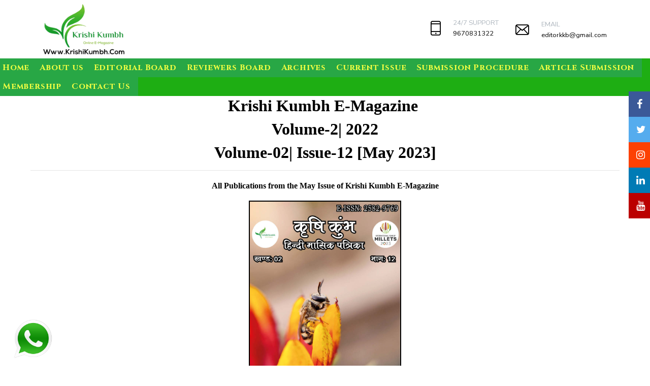

--- FILE ---
content_type: text/html; charset=UTF-8
request_url: https://krishikumbh.com/web/VTdbNVU9UWlSaQ==/Vol02.-Issue12
body_size: 13027
content:
<html lang="en" style="cursor: url('brd.png'), auto">

  <head>
     <title>Krishi Kumbh: Hindi Agricultural E-Magazine | Vol02. Issue12 </title> 
    <meta charset="utf-8">

    <meta name="viewport" content="width=device-width, initial-scale=1, shrink-to-fit=no">



    <link rel="stylesheet" href="https://fonts.googleapis.com/css?family=Nunito+Sans:200,300,400,700,900|Roboto+Mono:300,400,500">

    <link rel="stylesheet" href="https://krishikumbh.com/public/theme/default/fonts/icomoon/style.css">

    <link rel="stylesheet" href="https://krishikumbh.com/public/theme/default/css/bootstrap.min.css">

    <link rel="stylesheet" href="https://krishikumbh.com/public/theme/default/css/magnific-popup.css">

    <link rel="stylesheet" href="https://krishikumbh.com/public/theme/default/css/jquery-ui.css">

    <link rel="stylesheet" href="https://krishikumbh.com/public/theme/default/css/owl.carousel.min.css">

    <link rel="stylesheet" href="https://krishikumbh.com/public/theme/default/css/owl.theme.default.min.css">

    <link rel="stylesheet" href="https://krishikumbh.com/public/theme/default/css/bootstrap-datepicker.css">

    <link rel="stylesheet" href="https://krishikumbh.com/public/theme/default/css/animate.css">

    <link rel="stylesheet" href="https://krishikumbh.com/public/custom/icon-picker/dist/fontawesome-5.11.2/css/all.min.css">
    
    <link rel="stylesheet" href="https://cdnjs.cloudflare.com/ajax/libs/font-awesome/4.7.0/css/font-awesome.min.css">

    <link rel="stylesheet" href="https://krishikumbh.com/public/theme/default/fonts/flaticon/font/flaticon.css">

    <link rel="stylesheet" href="https://krishikumbh.com/public/theme/default/css/fl-bigmug-line.css">
  

    <!--<link rel="stylesheet" href="https://krishikumbh.com/public/theme/default/css/aos.css">-->
    <link href="https://cdn.jsdelivr.net/npm/aos@3.0.0-beta.6/dist/aos.css" rel="stylesheet">



    <link rel="stylesheet" href="https://krishikumbh.com/public/theme/default/css/style.css">

    
    <!--<script src="https://krishikumbh.com/public/theme/default/js/jquery-3.3.1.min.js"></script>-->
      <script src="https://code.jquery.com/jquery-1.12.4.min.js"></script>

      <style>
          .theme-12-logo{
             height:200px!important; width:100%; 
          }
          @media only screen and (max-width: 600px) {
              .theme-12-logo{
                     height:100px; width:100%; 
                  }
            }
            ul.topbar li{
                display: inline-block;
                list-style:none;
            }
            ul.topbar{
                padding:0;
            }
            .cnt_full
            {
            display:block;
            margin:20px 10px;
            width:100%;
            }
            .cnt_min
            {
                    display:inline-block;width:150px;margin-bottom:10px;height:120px;position:relative;padding:0 2%;
            }
            .cnt_min:hover{
                cursor:pointer;
            }
            .cnt_min input[type="radio"]
            {
            width:100%;height:100%;position:absolute;top:0;left:0;opacity:0;
            }
            .selected_img
            {
                pointer-events: none;width:100%;height:100%;
            }
            .cnt_min input[type="radio"]:checked ~ .selected_img
            {
                 border: solid 3px black;
                box-shadow: 0px 1px 4px 0px #2eff20;
                border-radius: 5px;
            }
      </style>
      <style type="text/css">
      .submenu-ul .menu-css{ border-top-left-radius:0px!important; border-top-right-radius:0px!important; border-bottom-left-radius:0px!important; border-bottom-right-radius:0px!important; box-shadow :  0px 0px 0px 0px #000000!important; margin-left:0px!important; margin-right :0px!important; margin-top :0px!important; margin-bottom :0px!important; border-top-color:#cccccc!important; border-top-style:none!important; border-top-width:0px!important; border-bottom-color:#cccccc!important; border-bottom-style:none!important; border-bottom-width:0px!important; border-left-color:#cccccc!important; border-left-style:none!important; border-left-width:0px!important; border-right-color:#cccccc!important; border-right-style:none!important; border-right-width:0px!important; background-color:#ff0000!important; color:#f3ff43!important; padding-left:5px!important; padding-right:5px!important; padding-top:5px!important; padding-bottom:5px!important; font-size:14px!important; font-style:normal!important; font-family:Arial!important;} .submenu-ul .menu-css:hover{ background-color:#0170de!important; color:#57ff43!important;}.menu-css{ border-top-left-radius:0px!important; border-top-right-radius:0px!important; border-bottom-left-radius:0px!important; border-bottom-right-radius:0px!important; box-shadow :  0px 0px 0px 0px #000000!important; margin-left:0px!important; margin-right :0px!important; margin-top :0px!important; margin-bottom :0px!important; border-top-color:#cccccc!important; border-top-style:solid!important; border-top-width:0px!important; border-bottom-color:#cccccc!important; border-bottom-style:solid!important; border-bottom-width:0px!important; border-left-color:#cccccc!important; border-left-style:solid!important; border-left-width:0px!important; border-right-color:#cccccc!important; border-right-style:solid!important; border-right-width:0px!important; background-color:#28a745!important; color:#f3ff43!important; padding-left:5px!important; padding-right:15px!important; padding-top:5px!important; padding-bottom:5px!important; font-size:16px!important; font-weight:bold!important; font-family:Cinzel!important;}.site-navbar .site-navigation .site-menu .has-children > a:before {  font-size:16px!important;; } .menu-css:hover,.active-menu{ background-color:#28a745!important; color:#000000!important;}       
              
              
              .dropdown{background:none!important;border:none!important; box-shadow:none!important;}    
    </style>
  </head>

<link rel="icon" href="https://krishikumbh.com/public/temp/228/032a718d24757a033913c3419f160839.png" type="image/gif" sizes="16x16"><style>
            .main-cn-main{                        padding-left:60px;padding-right:60px; }
            @media only screen and (max-width: 600px) {
                    .main-cn-main{
                        padding-left:10px;padding-right:10px; 
                    }
            }</style>    <style>
        .container-fluid{
            padding:0;
            margin:0;
        }
        .site-navbar .site-navigation .site-menu > li , .site-navbar .site-navigation .site-menu .has-children .dropdown{
            padding:0!important;
        }
        .site-navbar .site-navigation .site-menu .has-children .dropdown{margin:0!important;}
        .site-navbar .site-navigation .site-menu .has-children .dropdown > li.has-children > a:before {
                right: 2px!important;
        }
        ol, ul, dl {
            margin:0!important;
        }
    </style>
    
  <body style="" >

  <div class="site-wrap" style="background: white;">    
    <div class="site-mobile-menu">

      <div class="site-mobile-menu-header">

        <div class="site-mobile-menu-close mt-3">

          <span class="icon-close2 js-menu-toggle"></span>

        </div>

      </div>

      <div class="site-mobile-menu-body"></div>

    </div> <!-- .site-mobile-menu -->

    

    
        <div class="site-navbar-wrap bg-white">

      <div class="site-navbar-top">

        <div class="container py-2">

          <div class="row align-items-center">

            
            <div class="col-6 col-md-6 col-lg-2">

              <a href="https://krishikumbh.com/" class="d-flex align-items-center site-logo">
                
                <img src="https://krishikumbh.com/public/temp/228/8fbe02cd0be1f7c5e2387dec65d87ae8.png" style="height:auto; width:100%;">              </a>

            </div>



            <div class="col-6 col-md-6 col-lg-10">

              <ul class="unit-4 ml-auto text-right">



                <li class="text-left">

                  <a href="tel:9670831322">

                    <div class="d-flex align-items-center block-unit">

                      <div class="icon mr-0 mr-md-4">

                        <span class="fl-bigmug-line-cellphone55 h3"></span>

                      </div>

                      <div class="d-none d-lg-block">

                        <span class="d-block text-gray-500 text-uppercase">24/7 Support</span>

                        <span class="h6"><a href="tel:9670831322">9670831322</a></span>

                      </div>

                    </div>

                  </a>

                </li>





                <li class="text-left">

                  <a href="mailto:editorkkb@gmail.com">

                    <div class="d-flex align-items-center block-unit">

                      <div class="icon mr-0 mr-md-4">

                        <span class="fl-bigmug-line-email64 h5"></span>

                      </div>

                      <div class="d-none d-lg-block">

                        <span class="d-block text-gray-500 text-uppercase">Email</span>

                        <span class="h6"><a href="mailto:editorkkb@gmail.com">editorkkb@gmail.com</a></span>

                      </div>

                    </div>

                  </a>

                </li>

              </ul>

            </div>           

            
          </div>

          

        </div>

      </div>


      <div class="site-navbar bg-dark " style="background: #1eae13!important;">

        <!--<div class="container">-->

        <!--  <div class="row align-items-center">-->
            <div>
                
              <div>


            <div class="col-4 col-md-4 col-lg-12" style="padding:0">

              <nav class="site-navigation text-left" role="navigation">

                <div class="d-inline-block d-lg-none ml-md-0 mr-auto py-3">
                  <a href="#" class="site-menu-toggle js-menu-toggle" style="color: #000000">
                    <span class="icon-menu h3"></span>
                  </a>
                </div>

                <style type="text/css">

                  /*

                  ul.dropdown{

                    background-color: red!important;

                    border:none;

                  }

                  */

                </style>

                

                  <ul class="site-menu js-clone-nav d-none d-lg-block menu-184" id="menu-id"><li class=" "><a href="/"  class="menu-css"> Home </a></li><li class=" "><a href="https://krishikumbh.com/web/UjBbOAhpUGk=/About-us"  class="menu-css"> About us </a></li><li class=" "><a href="https://krishikumbh.com/web/A2ELaABgDDg=/Editorial-Board"  class="menu-css"> Editorial Board </a></li><li class=" "><a href="https://krishikumbh.com/web/AWNbOFIyBDE=/Reviewers-"  class="menu-css"> Reviewers Board </a></li><li class=" "><a href="https://krishikumbh.com/web/UjAMb1U2VGQ=/Archives"  class="menu-css"> Archives </a></li><li class=" "><a href="https://krishikum.sndigitalhub.com/Vol05Issue07"  class="menu-css"> Current Issue </a></li><li class=" "><a href="https://krishikumbh.com/web/DmwPbAZmBj8=/Submission-Procedure"  class="menu-css"> Submission Procedure </a></li><li class=" "><a href="https://krishikumbh.com/web/BGYBY1Y3UWQ=/Article-Submission"  class="menu-css"> Article Submission </a></li><li class=" "><a href="https://krishikumbh.com/web/VDYMbgFgATc=/Membership"  class="menu-css"> Membership </a></li><li class=" "><a href="https://krishikumbh.com/web/VDZcPwJhDT4=/Contact-Us"  class="menu-css"> Contact Us </a></li></ul>
              </nav>

            </div>



          </div>

        </div>

      </div>

    </div>
    

<style type="text/css">
	.info_body a
	{
		width:99%;
		display: inline-block;
		padding: 2px;
		margin:1px;
		word-wrap: nowrap;
		text-align:left;
		border-bottom: 1px solid #ccc;
		color:#6b6a6a;
	}
/* width */
.scrolldiv::-webkit-scrollbar {
  width: 5px;
}

/* Track */
.scrolldiv::-webkit-scrollbar-track {
  background: #f1f1f1; 
}
 
/* Handle */
.scrolldiv::-webkit-scrollbar-thumb {
  background: #888; 
}

/* Handle on hover */
.scrolldiv::-webkit-scrollbar-thumb:hover {
  background: #555; 
}
  .info_body a:hover{
   color:black;
  }
</style>

<script type="text/javascript">
  $(".site-navbar .site-navigation .site-menu > li:last-child > a").css("padding-right","!important");
</script>


        
            <link rel="stylesheet" href="https://krishikumbh.com/public/swiper-master/package/css/swiper.min.css">
            
            <link rel="stylesheet" href="https://fonts.googleapis.com/css?family=Tangerine">
            <link href="https://fonts.googleapis.com/css2?family=Comic+Neue:ital,wght@0,400;0,700;1,700&display=swap" rel="stylesheet">
            <link href="https://fonts.googleapis.com/css2?family=Bangers&display=swap" rel="stylesheet">
            <link href="https://fonts.googleapis.com/css2?family=Inconsolata:wght@400;900&display=swap" rel="stylesheet">
        
            <link href="https://fonts.googleapis.com/css2?family=Lobster&display=swap" rel="stylesheet">
            <link href="https://fonts.googleapis.com/css2?family=Indie+Flower&display=swap" rel="stylesheet">
        
            <link href="https://fonts.googleapis.com/css2?family=Dancing+Script:wght@700&display=swap" rel="stylesheet">
        
            <link href="https://fonts.googleapis.com/css2?family=Pacifico&display=swap" rel="stylesheet">
            <link href="https://fonts.googleapis.com/css2?family=Bebas+Neue&display=swap" rel="stylesheet">
        
            <link href="https://fonts.googleapis.com/css2?family=Righteous&display=swap" rel="stylesheet">
        
            <link href="https://fonts.googleapis.com/css2?family=Cinzel:wght@400;700&display=swap" rel="stylesheet">
            
            <link href="https://fonts.googleapis.com/css2?family=Courgette&display=swap" rel="stylesheet">
            
            
        <style type="text/css">
        
        /* News Portal CSS */
        .sec-title h5 img {
            width: 148px!important;
            height: 69px!important;
        }
        
        /* END NEws Portal CSS*/
        
        
        	.fadeout {
                position: relative; 
                bottom: 4em;
                height: 4em;
                background: -webkit-linear-gradient(
                    rgba(255, 255, 255, 0) 0%,
                    rgba(255, 255, 255, 1) 100%
                ); 
                background-image: -moz-linear-gradient(
                    rgba(255, 255, 255, 0) 0%,
                    rgba(255, 255, 255, 1) 100%
                );
                background-image: -o-linear-gradient(
                    rgba(255, 255, 255, 0) 0%,
                    rgba(255, 255, 255, 1) 100%
                );
                background-image: linear-gradient(
                    rgba(255, 255, 255, 0) 0%,
                    rgba(255, 255, 255, 1) 100%
                );
                background-image: -ms-linear-gradient(
                    rgba(255, 255, 255, 0) 0%,
                    rgba(255, 255, 255, 1) 100%
                );
            } 
            
            .goog-te-banner-frame.skiptranslate,.goog-tooltip.skiptranslate{
                visibility: hidden!important;
            }
            
            .goog-text-highlight {
                background-color: transparent;
                box-shadow: none
            }
            
            body{
                top:0!important;
            }
            
            .youtube-v-thumb{
                position: absolute;
                top: 42%;
                left: 41%;
                height: 39px;
            }
        
        
        </style>
        <style type="text/css">
        
        
            /*================================*/
            
            
            #overlay,#fileView{
            	height: 100%;
            	width: 100%;
            	background: rgba(0,0,0,0.7);
            	z-index: 99909;
            	position: fixed;
            	top:0;
            	left: 0;
            	overflow:auto;
            	display: none;
            	padding: 15px;
            }
            
            #overlay button,#fileView button
            {
            	margin: 10px;
            	float: right;
            }
            
            #overlay img
            {
            	border: 2px solid white;
            }
            
            .VideoBox .image i
            {
            	color:#a9a9a9; 
            	font-size:75px; 
            	position:absolute;
            	top: 39%;
            	left: 42%;
            	cursor: pointer;
            }
            .VideoBox .image:hover i
            {
            	color: #f70000;
            }
            </style>
            <style type="text/css">
            	    .fixed-header{
            	        position: static!important;
            	    }
            	.wplogo{
            		height: 80px;
            		width: 80px;
            		position: fixed;
            		z-index: 99;
            		top: 85%;
            		margin: 15px;	
            			
            	}
            	.wplogo > img{
            	    height:100%;
            	    width:100%;
            	}
            	#popup
            	{
            		height: 100%;
            		width: 100%;
            		position: fixed;
            		background: linear-gradient(180deg, black, transparent);
            		top: 0;
            		left: 0;
            		z-index: 99999;
            
            	}
            
            	.social_links
            	{
            		position: fixed;
            		z-index: 90990909;
            		width: 42px;
            		min-height: 30px;
            		top:25%;
            	}
            	.social_links > a
            	{
            		text-align: center;
            		line-height: 60px;
            		font-size: 20px;
            		background: black;
            		width: 42px!important;	
            		height: 50px!important;
            		color:white;
            		float: left;
            		padding: 15px;
            	}
            	.social_links > a:hover
            	{
            		background: black;
            		width: 60px!important;	
            		height: 50px!important;
            	}
            	.social_links > .facebook
            	{
            		background: #3B5998;
            		width: 42px!important;	
            		height: 50px!important;
            	}
            	.social_links > .twitter
            	{
            		background: #55ACEE;
            		width: 42px!important;	
            		min-height: 50px!important;
            	}
            	.social_links > .instagram
            	{
            		background: #fc4103;
            		width: 42px!important;	
            		height: 50px!important;
            	}
            	.social_links > .linkedin
            	{
            		background: #007bb5;
            		width: 42px!important;	
            		height: 50px!important;
            	}
            	.social_links > .pintrest
            	{
            		background: #8c670a;
            		width: 42px!important;	
            		height: 50px!important;
            	}
            	.social_links > .youtube
            	{
            		background: #bb0000;
            		width: 42px!important;	
            		height: 50px!important;
            	}
        </style>
        
        <style type="text/css">
        	.info_body a
        	{
        		width:99%;
        		display: inline-block;
        		padding: 2px;
        		margin:1px;
        		word-wrap: nowrap;
        		text-align:left;
        		border-bottom: 1px solid #ccc;
        		color:#6b6a6a;
        	}
            /* width */
            .scrolldiv::-webkit-scrollbar {
              width: 5px;
            }
            
            /* Track */
            .scrolldiv::-webkit-scrollbar-track {
              background: #f1f1f1; 
            }
             
            /* Handle */
            .scrolldiv::-webkit-scrollbar-thumb {
              background: #888; 
            }
            
            /* Handle on hover */
            .scrolldiv::-webkit-scrollbar-thumb:hover {
              background: #555; 
            }
              .info_body a:hover{
               color:black;
              }
              
            @media screen and (max-width: 600px) {
                  .jconfirm .jconfirm-box-container.jconfirm-no-transition{
                      width:50%!important;
                  }
            }
        </style>
        <!--<script src="https://ajax.googleapis.com/ajax/libs/jquery/3.4.1/jquery.min.js"></script>-->
        <script src="https://krishikumbh.com/public/swiper-master/package/js/swiper.min.js"></script>
                <div class="container-fluid" style="overflow-x:hidden">
        <div class="container-fluid" style="overflow-x:hidden">
        
        	<div class="row" style="margin:0">
        	            
        <div class="col-sm-12 main-cn-main" >
        			<div class='container-fluid'> <h2 style="text-align:center"><span style="font-family:Times New Roman,Times,serif"><span style="color:#000000"><strong>Krishi Kumbh E-Magazine&nbsp;</strong></span></span></h2>

<h2 style="text-align:center"><span style="font-family:Times New Roman,Times,serif"><span style="color:#000000"><strong>Volume-2| 2022</strong></span></span></h2>

<h2 style="text-align:center"><span style="font-family:Times New Roman,Times,serif"><span style="color:#000000"><strong>Volume-02|&nbsp;Issue-12&nbsp;[May&nbsp;2023]</strong></span></span></h2>

<hr />
<p style="text-align:center"><span style="font-family:Times New Roman,Times,serif"><span style="color:#000000"><strong>All Publications from the May&nbsp;Issue of Krishi Kumbh E-Magazine</strong></span></span></p>

<p style="text-align:center"><span style="font-family:Times New Roman,Times,serif"><span style="color:#000000"><img alt="" src="https://krishikumbh.com/public/temp/228/0btHMXH8XJ.jpg" style="border-style:solid; border-width:2px; height:424px; width:300px" /></span></span></p>

<table align="center" border="3">
	<tbody>
		<tr>
			<td>
			<p><span style="font-family:Times New Roman,Times,serif"><span style="color:#000000"><strong>01.&nbsp;धान का प्रमुख रोग एवं उनका प्रबंधन</strong></span></span></p>

			<p><span style="font-family:Times New Roman,Times,serif"><span style="color:#000000"><strong>लेखक:&nbsp;</strong>डॉ. रूपेश सिंह, डॉ. सुरेश कुमार कन्नौजिया, श्री हरिओम वर्मा एवं</span></span></p>

			<p><span style="font-family:Times New Roman,Times,serif"><span style="color:#000000">डॉ. लाल बहादूर गौड़</span></span></p>

			<p><span style="font-family:Times New Roman,Times,serif"><span style="color:#000000"><strong>Volume-2|&nbsp;Issue-12&nbsp;(May 2023)</strong></span></span></p>
			</td>
			<td>
			<p><span style="font-family:Times New Roman,Times,serif"><span style="color:#000000"><strong>02.भंडारण के समय दालों में लगनें वाला प्रमुख घुन कीट एवं उनका प्रबंधन</strong></span></span></p>

			<p><span style="font-family:Times New Roman,Times,serif"><span style="color:#000000"><strong>लेखक:</strong>&nbsp;रवि कुमार रजक एवं ओम नारायण</span></span></p>

			<p><span style="font-family:Times New Roman,Times,serif"><span style="color:#000000"><strong>Volume-2|&nbsp;Issue-12&nbsp;(May 2023)</strong></span></span></p>
			</td>
		</tr>
		<tr>
			<td style="text-align:center"><span style="font-family:Times New Roman,Times,serif"><a href="https://krishikumbh.com/public/temp/228/18e3d46d765c3ce146918002d335e001.pdf"><span style="color:#000000"><img alt="" src="https://krishikumbh.com/public/temp/228/N052sOUwcr.png" style="height:42px; width:150px" /></span></a></span></td>
			<td style="text-align:center"><span style="font-family:Times New Roman,Times,serif"><a href="https://krishikumbh.com/public/temp/228/3ac32357df25375983e3bdba58ce1ae8.pdf"><span style="color:#000000"><img alt="" src="https://krishikumbh.com/public/temp/228/N052sOUwcr.png" style="height:42px; width:150px" /></span></a></span></td>
		</tr>
		<tr>
			<td>
			<p><span style="font-family:Times New Roman,Times,serif"><span style="color:#000000"><strong>03.कीटनाशक दवाओं का भण्डारण करते समय सावधानियाँ</strong></span></span></p>

			<p><span style="font-family:Times New Roman,Times,serif"><span style="color:#000000"><strong>लेखक:&nbsp;</strong>रवि कुमार रजक, डॉ. पंकज कुमार एवं &nbsp;ओम नारायण</span></span></p>

			<p><span style="font-family:Times New Roman,Times,serif"><span style="color:#000000"><strong>Volume-2|&nbsp;Issue-12&nbsp;(May 2023)</strong></span></span></p>
			</td>
			<td>
			<p><span style="font-family:Times New Roman,Times,serif"><span style="color:#000000"><strong>04.&nbsp;ग्रीष्म कालीन मशरूम उत्पादन&nbsp;</strong></span></span></p>

			<p><span style="font-family:Times New Roman,Times,serif"><span style="color:#000000"><strong>लेखक:&nbsp;</strong>डॉ. रूपेश सिंह, डॉ. अजय सिंह, डॉ. मयंकर सिंह एवं श्री हरि ओम वर्मा</span></span></p>

			<p><span style="font-family:Times New Roman,Times,serif"><span style="color:#000000"><strong>Volume-2|&nbsp;Issue-12&nbsp;(May 2023)</strong></span></span></p>
			</td>
		</tr>
		<tr>
			<td style="text-align:center"><span style="font-family:Times New Roman,Times,serif"><a href="https://krishikumbh.com/public/temp/228/4cd068d9fe1937d961acd14a2b27f36b.pdf"><span style="color:#000000"><img alt="" src="https://krishikumbh.com/public/temp/228/N052sOUwcr.png" style="height:42px; width:150px" /></span></a></span></td>
			<td style="text-align:center"><span style="font-family:Times New Roman,Times,serif"><a href="https://krishikumbh.com/public/temp/228/a9b757633f208a92d5ca776a141f7290.pdf"><span style="color:#000000"><img alt="" src="https://krishikumbh.com/public/temp/228/N052sOUwcr.png" style="height:42px; width:150px" /></span></a></span></td>
		</tr>
		<tr>
			<td>
			<p><span style="font-family:Times New Roman,Times,serif"><span style="color:#000000"><strong>05.मानव आहार मे मछली का महत्त्व</strong></span></span></p>

			<p><span style="font-family:Times New Roman,Times,serif"><span style="color:#000000"><strong>लेखक:&nbsp;</strong>हरि ओम वर्मा, रूपेश सिंह, सुरेश कुमार कन्नौजिया, लाल बहादुर गौड़</span></span></p>

			<p><span style="font-family:Times New Roman,Times,serif"><span style="color:#000000">एवं अनिल प्रताप राव&nbsp;</span></span></p>

			<p><span style="font-family:Times New Roman,Times,serif"><span style="color:#000000"><strong>Volume-2|&nbsp;Issue-12&nbsp;(May 2023)</strong></span></span></p>
			</td>
			<td>
			<p><span style="font-family:Times New Roman,Times,serif"><span style="color:#000000"><strong>06.&nbsp;बेर की वैज्ञानिक खेती</strong></span></span></p>

			<p><span style="font-family:Times New Roman,Times,serif"><span style="color:#000000"><strong>लेखक:&nbsp;</strong>अविनाष कुमार राय एवं आर. सी. वर्मा</span></span></p>

			<p><span style="font-family:Times New Roman,Times,serif"><span style="color:#000000"><strong>Volume-2|&nbsp;Issue-12&nbsp;(May 2023)</strong></span></span></p>
			</td>
		</tr>
		<tr>
			<td style="text-align:center"><span style="font-family:Times New Roman,Times,serif"><a href="https://krishikumbh.com/public/temp/228/9acb820f8623c1da77b63a25761a52e3.pdf"><span style="color:#000000"><img alt="" src="https://krishikumbh.com/public/temp/228/N052sOUwcr.png" style="height:42px; width:150px" /></span></a></span></td>
			<td style="text-align:center"><span style="font-family:Times New Roman,Times,serif"><a href="https://krishikumbh.com/public/temp/228/4af0c1d88a190197a8758e6be7f6b880.pdf"><span style="color:#000000"><img alt="" src="https://krishikumbh.com/public/temp/228/N052sOUwcr.png" style="height:42px; width:150px" /></span></a></span></td>
		</tr>
		<tr>
			<td>
			<p><span style="font-family:Times New Roman,Times,serif"><span style="color:#000000"><strong>07.खरबूजा की वैज्ञानिक खेती</strong></span></span></p>

			<p><span style="font-family:Times New Roman,Times,serif"><span style="color:#000000"><strong>लेखक:&nbsp;</strong>अविनाष कुमार राय एवं आर. सी. वर्मा</span></span></p>

			<p><span style="font-family:Times New Roman,Times,serif"><span style="color:#000000"><strong>Volume-2|&nbsp;Issue-12&nbsp;(May 2023)</strong></span></span></p>
			</td>
			<td>
			<p><span style="font-family:Times New Roman,Times,serif"><span style="color:#000000"><strong>08.&nbsp;ग्रीष्मकालीन जुताई द्वारा करें मृदा प्रबंधन</strong></span></span></p>

			<p><span style="font-family:Times New Roman,Times,serif"><span style="color:#000000"><strong>लेखक:</strong>&nbsp;सचिन प्रताप तोमर एवं दया शंकर श्रीवास्तव</span></span></p>

			<p><span style="font-family:Times New Roman,Times,serif"><span style="color:#000000"><strong>Volume-2|&nbsp;Issue-12&nbsp;(May 2023)</strong></span></span></p>
			</td>
		</tr>
		<tr>
			<td style="text-align:center"><span style="font-family:Times New Roman,Times,serif"><a href="https://krishikumbh.com/public/temp/228/ffae554badf367e50e6e3e1d2bae746d.pdf"><span style="color:#000000"><img alt="" src="https://krishikumbh.com/public/temp/228/N052sOUwcr.png" style="height:42px; width:150px" /></span></a></span></td>
			<td style="text-align:center"><span style="font-family:Times New Roman,Times,serif"><a href="https://krishikumbh.com/public/temp/228/0c6f3345f86a27dcf9d175edeaf6f987.pdf"><span style="color:#000000"><img alt="" src="https://krishikumbh.com/public/temp/228/N052sOUwcr.png" style="height:42px; width:150px" /></span></a></span></td>
		</tr>
		<tr>
			<td>
			<p><span style="font-family:Times New Roman,Times,serif"><span style="color:#000000"><strong>09.&nbsp;साइबर एक्सटेंशन या ई-एक्सटेंशन एक आधुनिक कृषि सुचना तंत्र</strong></span></span></p>

			<p><span style="font-family:Times New Roman,Times,serif"><span style="color:#000000"><strong>लेखक:</strong>&nbsp;सूरज अवस्थी, आकांक्षा सिंह, सुनील कुमार एवं सैयद फैसल किरमानी&nbsp;</span></span></p>

			<p><span style="font-family:Times New Roman,Times,serif"><span style="color:#000000"><strong>Volume-2|&nbsp;Issue-12&nbsp;(May 2023)</strong></span></span></p>
			</td>
			<td>
			<p><span style="font-family:Times New Roman,Times,serif"><span style="color:#000000"><strong>10.&nbsp;सरल अर्थव्यवस्था के कारण आय में चक्रीय प्रवाह</strong></span></span></p>

			<p><span style="font-family:Times New Roman,Times,serif"><span style="color:#000000"><strong>लेखक:&nbsp;&nbsp;</strong>सचिन कुमार वर्मा, शिव कुमार एवं आदित्य भूषण श्रीवास्तव</span></span></p>

			<p><span style="font-family:Times New Roman,Times,serif"><span style="color:#000000"><strong>Volume-2|&nbsp;Issue-12&nbsp;(May&nbsp;2023)</strong></span></span></p>
			</td>
		</tr>
		<tr>
			<td style="text-align:center"><span style="font-family:Times New Roman,Times,serif"><a href="https://krishikumbh.com/public/temp/228/f37b8282a43ce6bc7685e15bbddcaf6d.pdf"><span style="color:#000000"><img alt="" src="https://krishikumbh.com/public/temp/228/N052sOUwcr.png" style="height:42px; width:150px" /></span></a></span></td>
			<td style="text-align:center"><span style="font-family:Times New Roman,Times,serif"><a href="https://krishikumbh.com/public/temp/228/2f72ebc5901369da19c59cc2e6ef17ee.pdf"><span style="color:#000000"><img alt="" src="https://krishikumbh.com/public/temp/228/N052sOUwcr.png" style="height:42px; width:150px" /></span></a></span></td>
		</tr>
		<tr>
			<td>
			<p><span style="font-family:Times New Roman,Times,serif"><span style="color:#000000"><strong>11.&nbsp;वर्तमान कृषि प्रणालियों के हानिकारक प्रभाव</strong></span></span></p>

			<p><span style="font-family:Times New Roman,Times,serif"><span style="color:#000000"><strong>लेखक:&nbsp;</strong>ज्योति एवं हरीश कुमार</span></span></p>

			<p><span style="font-family:Times New Roman,Times,serif"><span style="color:#000000"><strong>Volume-2|&nbsp;Issue-12&nbsp;(May 2023)</strong></span></span></p>
			</td>
			<td>
			<p><span style="font-family:Times New Roman,Times,serif"><span style="color:#000000"><strong>12.कृषि एप्स जो खेती और किसानों के लिए बहुत मददगार हैं&nbsp;</strong></span></span></p>

			<p><span style="font-family:Times New Roman,Times,serif"><span style="color:#000000"><strong>लेखक:&nbsp;</strong>सूरज अवस्थी, सुनील कुमार, आकांक्षा सिंह एवं सैयद फैसल किरमानी&nbsp;</span></span></p>

			<p><span style="font-family:Times New Roman,Times,serif"><span style="color:#000000"><strong>Volume-2|&nbsp;Issue-12&nbsp;(May 2023)</strong></span></span></p>
			</td>
		</tr>
		<tr>
			<td style="text-align:center"><span style="font-family:Times New Roman,Times,serif"><a href="https://krishikumbh.com/public/temp/228/25eaccf18d960348827c3929a3de30bf.pdf"><span style="color:#000000"><img alt="" src="https://krishikumbh.com/public/temp/228/N052sOUwcr.png" style="height:42px; width:150px" /></span></a></span></td>
			<td style="text-align:center"><span style="font-family:Times New Roman,Times,serif"><a href="https://krishikumbh.com/public/temp/228/71187109c7ccad59b1063ff91f15ec38.pdf"><span style="color:#000000"><img alt="" src="https://krishikumbh.com/public/temp/228/N052sOUwcr.png" style="height:42px; width:150px" /></span></a></span></td>
		</tr>
		<tr>
			<td>
			<p><span style="font-family:Times New Roman,Times,serif"><span style="color:#000000"><strong>13.सुपर सीडर मशीन क्या है और कैसे दिलाएगी&nbsp;पराली की समस्या से निजात</strong></span></span></p>

			<p><span style="font-family:Times New Roman,Times,serif"><span style="color:#000000"><strong>एवं इससे होने वाले लाभ और विशेषताएं</strong></span></span></p>

			<p><span style="font-family:Times New Roman,Times,serif"><span style="color:#000000"><strong>लेखक:&nbsp;</strong>देवेश कुमार, संदीप सिंह कश्यप, तरुन कुमार एवं अरविन्द कुमार सिंह</span></span></p>

			<p><span style="font-family:Times New Roman,Times,serif"><span style="color:#000000"><strong>Volume-2|&nbsp;Issue-12&nbsp;(May 2023)</strong></span></span></p>
			</td>
			<td>
			<p><span style="font-family:Times New Roman,Times,serif"><span style="color:#000000"><strong>14.&nbsp;कृषि जैव विविधता</strong></span></span></p>

			<p><span style="font-family:Times New Roman,Times,serif"><span style="color:#000000"><strong>लेखक:&nbsp;</strong>आशीष कुमार वर्मा, अमन वर्मा एवं रवि वर्मा</span></span></p>

			<p><span style="font-family:Times New Roman,Times,serif"><span style="color:#000000"><strong>Volume-2|&nbsp;Issue-12&nbsp;(May 2023)</strong></span></span></p>
			</td>
		</tr>
		<tr>
			<td style="text-align:center"><span style="font-family:Times New Roman,Times,serif"><a href="https://krishikumbh.com/public/temp/228/ca89dc82469817a965a32f5a7d77ec1d.pdf"><span style="color:#000000"><img alt="" src="https://krishikumbh.com/public/temp/228/N052sOUwcr.png" style="height:42px; width:150px" /></span></a></span></td>
			<td style="text-align:center"><span style="font-family:Times New Roman,Times,serif"><a href="https://krishikumbh.com/public/temp/228/6fb65ee3a166a628edb8db97ec966681.pdf"><span style="color:#000000"><img alt="" src="https://krishikumbh.com/public/temp/228/N052sOUwcr.png" style="height:42px; width:150px" /></span></a></span></td>
		</tr>
		<tr>
			<td>
			<p><span style="font-family:Times New Roman,Times,serif"><span style="color:#000000"><strong>15.&nbsp;कृषि और बदलती जलवायु</strong></span></span></p>

			<p><span style="font-family:Times New Roman,Times,serif"><span style="color:#000000"><strong>लेखक:</strong>&nbsp;नीलम सिंह, एकता जोशी और दीप सिंह सासोदे</span></span></p>

			<p><span style="font-family:Times New Roman,Times,serif"><span style="color:#000000"><strong>Volume-2|&nbsp;Issue-12&nbsp;(May 2023)</strong></span></span></p>
			</td>
			<td>
			<p><span style="font-family:Times New Roman,Times,serif"><span style="color:#000000"><strong>16.&nbsp;भारत में किसान आत्महत्या</strong></span></span></p>

			<p><span style="font-family:Times New Roman,Times,serif"><span style="color:#000000"><strong>लेखक:&nbsp;</strong>डॉ. अंकिता साहू, डॉ. सृष्टि बिलैया एवं डॉ. गणेश मस्के</span></span></p>

			<p><span style="font-family:Times New Roman,Times,serif"><span style="color:#000000"><strong>Volume-2|&nbsp;Issue-12&nbsp;(May 2023)</strong></span></span></p>
			</td>
		</tr>
		<tr>
			<td style="text-align:center"><span style="font-family:Times New Roman,Times,serif"><a href="https://krishikumbh.com/public/temp/228/6dd5d1e37f5e10f09368be9737c057a7.pdf"><span style="color:#000000"><img alt="" src="https://krishikumbh.com/public/temp/228/N052sOUwcr.png" style="height:42px; width:150px" /></span></a></span></td>
			<td style="text-align:center"><span style="font-family:Times New Roman,Times,serif"><a href="https://krishikumbh.com/public/temp/228/ee2f41a60d180bf548b959621f1c153e.pdf"><span style="color:#000000"><img alt="" src="https://krishikumbh.com/public/temp/228/N052sOUwcr.png" style="height:42px; width:150px" /></span></a></span></td>
		</tr>
		<tr>
			<td>
			<p><span style="font-family:Times New Roman,Times,serif"><span style="color:#000000"><strong>17.&nbsp;बौना कालानमक (एसएल-03) धान की उन्नत किस्म&nbsp;</strong></span></span></p>

			<p><span style="font-family:Times New Roman,Times,serif"><span style="color:#000000"><strong>लेखक:&nbsp;</strong>सनोज कुमार, डॉ० बैजनाथ सिंह, शशि कान्त, राम लला पटेल एवं राजेश कुमार &nbsp;</span></span></p>

			<p><span style="font-family:Times New Roman,Times,serif"><span style="color:#000000"><strong>Volume-2|&nbsp;Issue-12&nbsp;(May 2023)</strong></span></span></p>
			</td>
			<td>
			<p><span style="font-family:Times New Roman,Times,serif"><span style="color:#000000"><strong>18.&nbsp;कैसे करें खरीफ फसलों की बुवाई&nbsp;</strong></span></span></p>

			<p><span style="font-family:Times New Roman,Times,serif"><span style="color:#000000"><strong>लेखक:&nbsp;</strong>विवेक कुमार त्रिवेदी, गम्भीर सिंह एवं देवाशीश गोलुई</span></span></p>

			<p><span style="font-family:Times New Roman,Times,serif"><span style="color:#000000"><strong>Volume-2|&nbsp;Issue-12&nbsp;(May 2023)</strong></span></span></p>
			</td>
		</tr>
		<tr>
			<td style="text-align:center"><span style="font-family:Times New Roman,Times,serif"><a href="https://krishikumbh.com/public/temp/228/d9079df1d5971bcef586394862e51698.pdf"><span style="color:#000000"><img alt="" src="https://krishikumbh.com/public/temp/228/N052sOUwcr.png" style="height:42px; width:150px" /></span></a></span></td>
			<td style="text-align:center"><span style="font-family:Times New Roman,Times,serif"><a href="https://krishikumbh.com/public/temp/228/00603ed4bbdea8200cb987a116e4630d.pdf"><span style="color:#000000"><img alt="" src="https://krishikumbh.com/public/temp/228/N052sOUwcr.png" style="height:42px; width:150px" /></span></a></span></td>
		</tr>
		<tr>
			<td>
			<p><span style="font-family:Times New Roman,Times,serif"><span style="color:#000000"><strong>19.&nbsp;गन्ना की खेती में उर्वरकों व खाद का उपयोग</strong></span></span></p>

			<p><span style="font-family:Times New Roman,Times,serif"><span style="color:#000000"><strong>लेखक:&nbsp;</strong>विवेक कुमार त्रिवेदी, गम्भीर सिंह एवं देवाशीश गोलुई</span></span></p>

			<p><span style="font-family:Times New Roman,Times,serif"><span style="color:#000000"><strong>Volume-2|&nbsp;Issue-12&nbsp;(May 2023)</strong></span></span></p>
			</td>
			<td>
			<p><span style="font-family:Times New Roman,Times,serif"><span style="color:#000000"><strong>20.&nbsp;भारत में राजमा की खेती की उन्नत तकनीकें &nbsp;</strong></span></span></p>

			<p><span style="font-family:Times New Roman,Times,serif"><span style="color:#000000"><strong>लेखक:&nbsp;</strong>बसवराज टी, अनुपम त्रिपाठी, अनूप चंद्रा, गुरुमूर्थी एस, आदित्य प्रताप,</span></span></p>

			<p><span style="font-family:Times New Roman,Times,serif"><span style="color:#000000">सुरेंद्र मीणा एवं विकास दुबे</span></span></p>

			<p><span style="font-family:Times New Roman,Times,serif"><span style="color:#000000"><strong>Volume-2|&nbsp;Issue-12&nbsp;(May 2023)</strong></span></span></p>
			</td>
		</tr>
		<tr>
			<td style="text-align:center"><span style="font-family:Times New Roman,Times,serif"><a href="https://krishikumbh.com/public/temp/228/9296296197f982af112edb9a3ae0baba.pdf"><span style="color:#000000"><img alt="" src="https://krishikumbh.com/public/temp/228/N052sOUwcr.png" style="height:42px; width:150px" /></span></a></span></td>
			<td style="text-align:center"><span style="font-family:Times New Roman,Times,serif"><a href="https://krishikumbh.com/public/temp/228/772eea0670cb064efe1da5bce32bfeb2.pdf"><span style="color:#000000"><img alt="" src="https://krishikumbh.com/public/temp/228/N052sOUwcr.png" style="height:42px; width:150px" /></span></a></span></td>
		</tr>
		<tr>
			<td>
			<p><span style="font-family:Times New Roman,Times,serif"><span style="color:#000000"><strong>21.स्थिरता और लाभ प्राप्त करने की कहानीः किसान की सफलता की कहानी&nbsp;</strong></span></span></p>

			<p><span style="font-family:Times New Roman,Times,serif"><span style="color:#000000"><strong>लेखक:&nbsp;</strong>ऐश्मिता गंटैत</span></span></p>

			<p><span style="font-family:Times New Roman,Times,serif"><span style="color:#000000"><strong>Volume-2|&nbsp;Issue-12&nbsp;(May 2023)</strong></span></span></p>
			</td>
			<td>
			<p><span style="font-family:Times New Roman,Times,serif"><span style="color:#000000"><strong>22.&nbsp;प्राकृतिक कृषि में फसल सुरक्षा के उपाय</strong></span></span></p>

			<p><span style="font-family:Times New Roman,Times,serif"><span style="color:#000000"><strong>लेखक:&nbsp;</strong>डॉ. आर. पी. सिंह, डॉ. भूषण कुमार सिंह, डॉ. एम. एस. कुंडू,&nbsp;</span></span></p>

			<p><span style="font-family:Times New Roman,Times,serif"><span style="color:#000000">डॉ. अभिक पात्रा, डॉ. गगन कुमार, ई.पंकज मलकानी एवं डॉ. अनुपमा कुमारी</span></span></p>

			<p><span style="font-family:Times New Roman,Times,serif"><span style="color:#000000"><strong>Volume-2|&nbsp;Issue-12&nbsp;(May 2023)</strong></span></span></p>
			</td>
		</tr>
		<tr>
			<td style="text-align:center"><span style="font-family:Times New Roman,Times,serif"><a href="https://krishikumbh.com/public/temp/228/b1c44d902066d829a67660bf348e59d5.pdf"><span style="color:#000000"><img alt="" src="https://krishikumbh.com/public/temp/228/N052sOUwcr.png" style="height:42px; width:150px" /></span></a></span></td>
			<td style="text-align:center"><span style="font-family:Times New Roman,Times,serif"><a href="https://krishikumbh.com/public/temp/228/a629e0174c1fff0a2e636fffae20da29.pdf"><span style="color:#000000"><img alt="" src="https://krishikumbh.com/public/temp/228/N052sOUwcr.png" style="height:42px; width:150px" /></span></a></span></td>
		</tr>
		<tr>
			<td>
			<p><span style="font-family:Times New Roman,Times,serif"><span style="color:#000000"><strong>23.&nbsp;लघु व कुटीर उद्योगों का महत्व&nbsp;</strong></span></span></p>

			<p><span style="font-family:Times New Roman,Times,serif"><span style="color:#000000"><strong>लेखक:&nbsp;</strong>डॉ0 पूनम सिंह</span></span></p>

			<p><span style="font-family:Times New Roman,Times,serif"><span style="color:#000000"><strong>Volume-2|&nbsp;Issue-12&nbsp;(May 2023)</strong></span></span></p>
			</td>
			<td>
			<p><span style="font-family:Times New Roman,Times,serif"><span style="color:#000000"><strong>24.&nbsp;मोटा अनाज (कोदो) की उन्नतशील खेती एवं इससे होने वाले स्वास्थ्य लाभ&nbsp;</strong></span></span></p>

			<p><span style="font-family:Times New Roman,Times,serif"><span style="color:#000000"><strong>लेखक:&nbsp;</strong>डॉ. लाल बहादुर गौड़, डॉ. सुरेश कुमार कन्नौजीय, डॉ. रूपेश सिंह</span></span></p>

			<p><span style="font-family:Times New Roman,Times,serif"><span style="color:#000000">एवं श्री हरि ओम वर्मा&nbsp;</span></span></p>

			<p><span style="font-family:Times New Roman,Times,serif"><span style="color:#000000"><strong>Volume-2|&nbsp;Issue-12&nbsp;(May 2023)</strong></span></span></p>
			</td>
		</tr>
		<tr>
			<td style="text-align:center"><span style="font-family:Times New Roman,Times,serif"><a href="https://krishikumbh.com/public/temp/228/2012774f177237ae0a9562ae10ee6577.pdf"><span style="color:#000000"><img alt="" src="https://krishikumbh.com/public/temp/228/N052sOUwcr.png" style="height:42px; width:150px" /></span></a></span></td>
			<td style="text-align:center"><span style="font-family:Times New Roman,Times,serif"><a href="https://krishikumbh.com/public/temp/228/1d92b4b9b47c37e46dfeda66fa889452.pdf"><span style="color:#000000"><img alt="" src="https://krishikumbh.com/public/temp/228/N052sOUwcr.png" style="height:42px; width:150px" /></span></a></span></td>
		</tr>
		<tr>
			<td colspan="2">
			<p style="text-align:center"><span style="font-family:Times New Roman,Times,serif"><span style="color:#000000"><strong>25.मत्स्य पालन हेतु पानी की गुणवत्ता का प्रबंधन</strong></span></span></p>

			<p style="text-align:center"><span style="font-family:Times New Roman,Times,serif"><span style="color:#000000"><strong>लेखक:&nbsp;</strong>हरि ओम वर्मा, सुरेश कुमार कन्नौजिया, रूपेश सिंह, लाल बहादुर गौड़ एवं अनिल प्रताप राव</span></span></p>

			<p style="text-align:center"><span style="font-family:Times New Roman,Times,serif"><span style="color:#000000"><strong>Volume-2|&nbsp;Issue-12&nbsp;(May 2023)</strong></span></span></p>
			</td>
		</tr>
		<tr>
			<td colspan="2" style="text-align:center"><span style="font-family:Times New Roman,Times,serif"><a href="https://krishikumbh.com/public/temp/228/0db13a415511b6c91731db6d207cf240.pdf"><span style="color:#000000"><img alt="" src="https://krishikumbh.com/public/temp/228/N052sOUwcr.png" style="height:42px; width:150px" /></span></a></span></td>
		</tr>
	</tbody>
</table>

<hr /> </div>        				
        		</div>
        
        		
        			        		</div>
        	</div>
        	
        	
        	
        </div>        
        
        
        	
        	
        </div>
        
         
        
        <div id="overlay" style=" padding: 26px; ">
        	<button class="btn btn-danger " style="    position: absolute;    right: 21px; "><i class="fa fa-times"></i> Close</button>
        	<br>
        	<center></center>
        
        </div>
        
        <div id="fileView">
        	<a class="downloadButton" href="" download=""><button class="btn btn-success"><i class="fa fa-download"></i> Download</button></a>
        	<button class="btn btn-danger " onclick="$(this).parent().hide()"><i class="fa fa-times"></i> Close</button>
        	<br>
        	<embed  width="100%" height="100%" style="z-index: 99999999" />
        
        </div>
        
        <link rel="stylesheet" href="https://cdnjs.cloudflare.com/ajax/libs/jquery-confirm/3.3.2/jquery-confirm.min.css">
        <script src="https://cdnjs.cloudflare.com/ajax/libs/jquery-confirm/3.3.2/jquery-confirm.min.js"></script>
        
        <script type="text/javascript">
        
            $(document).ready(function() {
                $(document).bind("keydown", function(event) {
                    console.log(event);
                    //alert(event.keyCode);
                    if(event.altKey && event.ctrlKey && event.which == 84) {
                        $.alert({
                            title : 'Theme Details',
                            theme : 'green',
                            closeIcon : true,
                            content : function(){
                                var self = this;
                                return $.ajax({
                                    type : 'POST',
                                    url : 'https://krishikumbh.com/Home/theme-details',
                                    dataType : 'json',
                                    success : function(res){
                                        self.setContent(res.html);
                                    },
                                    error:function(a,vb,c){
                                        self.setContent(a.responseText);
                                    }
                                });
                            }
                        });
                    }
                });
            });
            
        	$(".GalleryBox img").on("click",function(){
        			$("#overlay").show(400);
        			$("#overlay center").html("<img src='"+this.src+"' style='max-height:600px; max-width:100%;' >");
        	});
        	$("#overlay button").on("click",function(){
        		$(this).parent().hide(400);
        		$(this).parent().find('img,iframe').remove();
        	});
        
        	$(".VideoBox ").on("click",function(){
        	        
        			var l = $(this).find('.img-fluid').data('link');
        			console.log(this);
        			$("#overlay").show(400);
        			$("#overlay center").html('<iframe style="width:100%" height="315" src="'+l+'" frameborder="0" allow="accelerometer; autoplay; encrypted-media; gyroscope; picture-in-picture" allowfullscreen></iframe>');
        	});
        
        
        	// ============ Form Submit
        
        
        	
        
        </script>
        
        <a href="https://wa.me/9670831322" target="_blank" style="left:10px"  class="wplogo">
                    		<img src="https://krishikumbh.com/public/temp/whatsapplogo.png" ></a><!--Start of Tawk.to Script-->
<script type="text/javascript">
var Tawk_API=Tawk_API||{}, Tawk_LoadStart=new Date();
(function(){
var s1=document.createElement("script"),s0=document.getElementsByTagName("script")[0];
s1.async=true;
s1.src='https://embed.tawk.to/5f7ebaf4f0e7167d00172672/default';
s1.charset='UTF-8';
s1.setAttribute('crossorigin','*');
s0.parentNode.insertBefore(s1,s0);
})();
</script>
<!--End of Tawk.to Script--><div class="icon-bar social_links" style="right:0;"><a target="_blank" class="facebook" href="https://www.facebook.com/krishi.kumbh"><i class="fa fa-facebook"></i></a><a target="_blank" class="twitter" href="https://twitter.com/krishi_kumbh"><i class="fa fa-twitter"></i></a><a target="_blank" class="instagram" href="https://www.instagram.com/krishi.kumbh/"><i class="fa fa-instagram"></i></a><a target="_blank" class="linkedin" href="https://www.linkedin.com/in/krishi-kumbh-4800431b9/"><i class="fa fa-linkedin"></i></a><a target="_blank" class="youtube" href="https://www.youtube.com/channel/UC-zvx0JQo5p7KdOXwByGt3g/?guided_help_flow=5"><i class="fa fa-youtube"></i></a> </div>

    
    <footer class="site-footer" style="background-image:url('https://krishikumbh.com/public/temp/228/f303c2df0ad1ad318c8a69d0a7355c47.jpg')!important; background-size:100% 100%!important; background:no-repeat;  padding: 0px;">
      <div style="width:100%; height: auto; /*padding: 60px 0px 60px 0px;*/ padding-top:12px; ">
      <div class="container">
          
          <div class="row"><div class="col-md-4"><div class="" style="margin:0px; padding:0px; width:100%;">
    
                  <div class="" style="padding:0px; border:1px none #28a745; text-align:center; font-weight:bold; background:none;">
    
                    <div style="background:rgba(40,167,69,1); color:#ffffff;  font-size:17px; font-family:Arial; font-weight:bold">Language Translator</div>
    
                    <div class="" style="min-height:50px; background-color:none; padding:3px; font-family:fantasy; font-size:28px; color:black;"><div id="google_translate_element_70779076200"></div>
    
    
    
                    <script type="text/javascript">
                    
                    function googleTranslateElementInit() {
                    
                      new google.translate.TranslateElement({pageLanguage: 'en'}, 'google_translate_element_70779076200');
                    
                    }
                    
                    </script>
                    
                    
                    
                    <script type="text/javascript" src="//translate.google.com/translate_a/element.js?cb=googleTranslateElementInit"></script></div>
    
                      </div>
    
                     </div><br></div><div class="col-md-4"><style>.counter-images img{width:36px}</style><div class="" style="margin:0px; padding:0px; width:100%; height:auto;">
    
                  <div class="" style="padding:0px; border:1px none #28a745; text-align:center; font-weight:bold; background:none;">
    
                    <div style="background:rgba(40,167,69,1); color:#ffffff;  font-size:17px; font-family:Arial; font-weight:bold">Our Follower</div>
    
                    <div class="counter-images" style="min-height:50px; background-color:transparent;text-shadow:0 0 2px white; padding:3px; font-family:fantasy; font-size:28px; color:black;" title="59176755"><img src="https://krishikumbh.com/public/counter/glass_number/5.png"><img src="https://krishikumbh.com/public/counter/glass_number/9.png"><img src="https://krishikumbh.com/public/counter/glass_number/1.png"><img src="https://krishikumbh.com/public/counter/glass_number/7.png"><img src="https://krishikumbh.com/public/counter/glass_number/6.png"><img src="https://krishikumbh.com/public/counter/glass_number/7.png"><img src="https://krishikumbh.com/public/counter/glass_number/5.png"><img src="https://krishikumbh.com/public/counter/glass_number/5.png"></div>
    
                      </div>
    
                     </div><br></div><div class="col-md-4"><div class="" style="margin:0px; padding:0px; width:100%; ">
    
                  <div class="" style="padding:0px; border:1px none #28a731;font-weight:bold; background:none;">
    
                    <div style="background:rgba(40,167,49,1); color:#ffffff;  font-size:17px; font-family:Arial; text-align:center  font-weight:bold">                                                                                                    Get In Touch</div>
    
                    <div style="height:200px; background:none;" align="left"><p><span style="color:#000000"><span style="font-family:Courier New,Courier,monospace"><span style="font-size:18px"><strong>Address:</strong>&nbsp; Abhinav Kumar S/O Tejbhan Maurya, Maitri Bagh Colony, Head Post office, Pilibhit, Uttar Pradesh, 262001</span></span></span></p>

<p><span style="color:#000000"><span style="font-family:Courier New,Courier,monospace"><span style="font-size:18px"><strong>Mobile No:</strong> +919670831322</span></span></span></p>

<p><span style="color:#000000"><span style="font-family:Courier New,Courier,monospace"><span style="font-size:18px"><strong>E-mail Id:</strong> editorkkb@gmail.com</span></span></span></p>
</div>
    
                      </div>
    
                     </div><br></div></div>        
        <div class="row">

          <div class="col-md-12 text-center">
 
            <strong>

           Copyright © 2026  <a href="https://krishikumbh.com">Krishi Kumbh: Hindi Agricultural E-Magazine</a>

            </strong>

          </div>

          

        </div>

      </div>
    </div>
    </footer>

  </div>





  <!--<script src="https://krishikumbh.com/public/theme/default/js/jquery-migrate-3.0.1.min.js"></script>-->

<script src="https://code.jquery.com/jquery-migrate-1.4.1.min.js"></script>
  <script src="https://krishikumbh.com/public/theme/default/js/jquery-ui.js"></script>

  <script src="https://krishikumbh.com/public/theme/default/js/popper.min.js"></script>

  <script src="https://krishikumbh.com/public/theme/default/js/bootstrap.min.js"></script>

  <script src="https://krishikumbh.com/public/theme/default/js/owl.carousel.min.js"></script>

  <script src="https://krishikumbh.com/public/theme/default/js/jquery.stellar.min.js"></script>

  <script src="https://krishikumbh.com/public/theme/default/js/jquery.countdown.min.js"></script>

  <script src="https://krishikumbh.com/public/theme/default/js/jquery.magnific-popup.min.js"></script>

  <script src="https://krishikumbh.com/public/theme/default/js/bootstrap-datepicker.min.js"></script>

  <!--<script src="https://krishikumbh.com/public/theme/default/js/aos.js"></script>-->
  <script src="https://cdn.jsdelivr.net/npm/aos@3.0.0-beta.6/dist/aos.js"></script>


   
  <script src="https://krishikumbh.com/public/theme/default/js/main.js"></script>

    <script>

        $(document).keydown(function(e){

            if(e.which === 123){

               return false;

            }

        });
        //alert($( document ).height());
        $('body').height( $( '.site-wrap' ).height()+'px' );

    </script>
    

  </body>

</html>        
        
        <link rel="stylesheet" href="https://cdnjs.cloudflare.com/ajax/libs/jquery-confirm/3.3.2/jquery-confirm.min.css">
        <script src="https://cdnjs.cloudflare.com/ajax/libs/jquery-confirm/3.3.2/jquery-confirm.min.js"></script>
        <script src="https://krishikumbh.com/public/custom/print.js"></script>
        <script>var AryaCMS = '0.1.3';</script>
        <script type="text/javascript">
        
        
        // document.addEventListener('contextmenu', event => event.preventDefault());
        $('.fixed-header').css({'position':'static'});
        /*
        document.onkeydown = function(e) {
        if (e.ctrlKey && (e.keyCode === 65 || e.keyCode === 97 || e.keyCode === 67 || e.keyCode === 86 || e.keyCode === 85 || e.keyCode === 117)) {return false;}};*/
        
        
        
        
        
        	$("form.quick_form").on("submit",function(ev){
        		ev.preventDefault();
        
        
        		var ip = $(this).find("input");
        		var flag=1;
        		var i;
        		for(i=0; i<ip.length;i++)
        		{
        			if(ip[i].value=='')
        			{
        				$(ip[i]).attr("style","border:1px solid red");
        				flag=0;
        			}
        			else
        			{
        				$(ip[i]).removeAttr("style");
        			}
        		}
        
        		if(flag)
        		{	
        			var ele = $(this).parent();
        			$(ele).find('div.formCover').show(600);
        			var x = $(this).serialize();
        			$.ajax({
        				url:'https://krishikumbh.com/Home/send-query',
        				type:'POST',
        				data:x,
        				beforeSend:function()
        				{	
        					$(ele).find('div.formCover').show(300);
        					
        				},
        				success:function(q)
        				{
        					
        					$(".quick_form input").val("");
        					$(".quick_form button").html("Done");
        					$(".quick_form input,button").attr("disabled","disabled");
        
        					$(ele).prepend('<div class="alert alert-success">Query Sent</div>');
        				},
        				complete:function()
        				{
        					$(ele).find('div.formCover').hide(300);
        				}
        			});
        		}
        	});
        
        
        $(".productQuery").on("click",function(){
        	var pro = $(this).data('proid');
        	$.ajax({
        				url         :   'https://krishikumbh.com/Home/product-query',
        				type        :   'POST',
        				data        :   { proid:pro , status:'viewForm' },
        				beforeSend  :   function()
        				{	
        					$("#overlay").show(100);
        					$("#overlay center").html("<font color='white' size='40'><i class='fa fa-spinner fa-spin'></i></font>");
        					
        				},
        				success:function(q)
        				{	
        					$("#overlay center").html(q);
        				}
        			});
        });
        
        
        
        function bookProduct(ev,ele)
        {
        		ev.preventDefault();
        		
        		var ip = $(ele).find("input,textarea");
        		var flag=1;
        		var i;
        		for(i=0; i<ip.length;i++)
        		{
        			if(ip[i].value=='')
        			{
        				$(ip[i]).attr("style","border:1px solid red");
        				flag=0;
        			}
        			else
        			{
        				$(ip[i]).removeAttr("style");
        			}
        		}
        
        		if(flag)
        		{
        			$.ajax({
        				url:'https://krishikumbh.com/Home/book-product',
        				type:'POST',
        				data:$(ele).serialize(),
        				beforeSend:function()
        				{	
        					$(ele).find("input,textarea,button").attr("disabled","disabled");
        					$(ele).find("button").html("<i class='fa fa-spinner fa-spin'></i> Please Wait..");
        					
        				},
        				success:function(q)
        				{	
        					$(ele).find("input,textarea,button").removeAttr("disabled",);
        					$(ele).find("input,textarea").val("");
        				},
        				complete:function()
        				{
        					$(ele).find("button").hide();
        					$(ele).append("<div class='alert alert-success'><strong><i class='fa fa-check-square-o'></i></strong> Your Booking Query has been send.</div>");
        				}
        			});
        		}
        		
        }
        
        function findResultBySomeFields(ev,ele){
            ev.preventDefault();
            var formid = $(ele).data("id");
            var fdata =new FormData(ele);
            fdata.append("fid",formid);
            
            
            $.ajax({
                    url:"https://krishikumbh.com/Home/getResultView",
                    type:"POST",
                    data:fdata,
                    processData: false,
                    contentType: false,
                    dataType:'json',
                    beforeSend:function()
                    {
                      $(ele).find("button").html("<i class='fa fa-spinner fa-spin'></i> Please Wait...").attr("disabled","disabled");
        
                    },
                    success:function(q)
                    { 
                        console.log(q);
                        let x= $.confirm({
                            content:q.html,
                            title:'Result View',
                            icon:'fa fa-view',
                            boxHeight:'400px',
                            type:'green',
                            columnClass:'col-md-12 col-xs-12',
                            buttons:{
                                print:{
                                    text:'Print',
                                    className:'btn-primary',
                                    action:function(){
                                        //alert('Working Area..');
                                       var contents =  this.$content.find('.print-result-table > div').html();
                                       
                                       /*  $('<iframe>', {
                                            name: 'myiframe',
                                            class: 'printFrame'
                                          })
                                          .appendTo('body')
                                          .contents().find('body')
                                          .append(`<html><head><title>Pritn Result</title>
                                                    </head><body>
                                                    <style>#result-frame *{overflow:hidden;}</style>
                                                    <link rel="stylesheet" href="https://maxcdn.bootstrapcdn.com/bootstrap/4.0.0/css/bootstrap.min.css" integrity="sha384-Gn5384xqQ1aoWXA+058RXPxPg6fy4IWvTNh0E263XmFcJlSAwiGgFAW/dAiS6JXm" crossorigin="anonymous">
                                                    `+contents+`
                                                    </body></html>
                                                    `);
                                        
                                          window.frames['myiframe'].focus();
                                          window.frames['myiframe'].print();
                                        
                                          setTimeout(() => { $(".printFrame").remove(); }, 1000);            
                                       //console.log(contents);*/
                                      
                                       var frame1 = $('<iframe />');
                                                frame1[0].name = "frame1";
                                                frame1[0].id = 'result-frame';
                                                frame1.css({ "position": "absolute", "top": "-1000000px" });
                                                $("body").append(frame1);
                                                var frameDoc = frame1[0].contentWindow ? frame1[0].contentWindow : frame1[0].contentDocument.document ? frame1[0].contentDocument.document : frame1[0].contentDocument;
                                                frameDoc.document.open();
                                                frameDoc.document.write('<html><head><title>Pritn Result</title>');
                                                frameDoc.document.write('</head><body>');
                                                frameDoc.document.write('<style>#result-frame *{overflow:hidden;}</style>');
                                                frameDoc.document.write('<link rel="stylesheet" href="https://maxcdn.bootstrapcdn.com/bootstrap/4.0.0/css/bootstrap.min.css" integrity="sha384-Gn5384xqQ1aoWXA+058RXPxPg6fy4IWvTNh0E263XmFcJlSAwiGgFAW/dAiS6JXm" crossorigin="anonymous">');
                                                frameDoc.document.write(contents);
                                                frameDoc.document.write('</body></html>');
                                                frameDoc.document.close();
                                                setTimeout(function () { 
                                                    window.frames["frame1"].focus();
                                                    window.frames["frame1"].print();
                                                    frame1.remove();
                                                }, 500);
                                                
                                           return false; 
                                    }
                                },
                                close:function(){}
                            }
                        });
                        //$('.jconfirm-content').css({'height':'400px','overflow-x':'hidden'});
                        $(ele).find("button").html("<i class='fa fa-check-square-o'></i> Done").attr("disabled",false);
                    	//alert(q);
                     //  alert(s);
                     /*
                      if(q=="done")
                      {
                         $(".resultSearchForm-Button-"+).html("<i class='fa fa-check-square-o'></i> Done");
                         //$(ele).append("<center><font color='green'><strong>Form Submitted Successfully.</strong></font></center>");
                      }*/
                    },
                    error:function(a,b,c)
                    {
                      alert(c);
                    }
                  });
        }
        
        
        function DataFormSubmit(ev,ele)
        {
              ev.preventDefault();
        
              var vex = ["jpg","jpeg","png","gif","docx","doc","docm","pdf"];
              var validimg = $(ele).find("input[type=file]");
              var i;
              var err=0;
              for(i=0;i<validimg.length;i++)
              { 
              	var f;
              	if(f=validimg[i].files[0])
              	{
        	        if(!vex.includes(f.name.split(".").pop().toLowerCase()))
        	        { alert("This file type is not Allowed"); err=1; }
        	        if(f.size>300000)
        	        { alert("File Size is too Big ="+f.size); err=1; }
        	        if(f.error)
        	        {  alert("Error in File. Please Try Another"); err=1; }
        	        if(err==1)
        	        {
        	          $(validimg[i]).css("border","1px solid red"); break;
        	        }
        	        else
        	          $(validimg[i]).css("border","1px solid green");
        	    }
              }
            
              if(!err)
              {
                var formid = $(ele).data("id");
                var fdata =new FormData(ele);
                fdata.append("fid",formid);
                //alert("dome");
               // return ;
                $.ajax({
                    url:"https://krishikumbh.com/Home/submit_form",
                    type:"POST",
                    data:fdata,
                    processData: false,
                    contentType: false,
                    dataType:'json',
                    beforeSend:function()
                    {
                      $(ele).find("input,select,button,textarea").attr("disabled","disabled");
                      $(ele).find(".submitBtn button").html("<i class='fa fa-spinner fa-spin'></i> Please Wait...");
        
                    },
                    success:function(q,s)
                    { 
                    	//alert('Please Wait  Updating server.. , This record is not saved.');
                    	console.log(q);
                     //  alert(s);
                     
                      if(q.status)
                      {
                         $(ele).find("button").html("<i class='fa fa-check-square-o'></i> Done");
                         $(ele).append("<center><font color='green'><strong>Form Submitted Successfully.</strong></font></center>");
                         
                         if(q.redirect)
                             location.href = q.url;
                             
                      }
                    },
                    error:function(a,b,c)
                    {
                      alert(c);
                      console.log(a.responseText);
                    }
                  });
        
              }
              
            }
            
        function FileService(e,t)
        {
        	e.preventDefault();
        	ele = t;
        	var btn = $(t).find('button').text();
        
        	$.ajax({
        				url:'https://krishikumbh.com/Home/file-service/'+$(t).data('service-id'),
        				type:'POST',
        				data:$(t).serialize(),
        				beforeSend:function()
        				{	
        					$(ele).find("input,textarea,button").attr("disabled","disabled");
        					$(ele).find("button").html("<i class='fa fa-spinner fa-spin'></i> Please Wait..");
        					
        				},
        				success:function(q)
        				{	
        
        					if(q=='0')
        					{
        						alert("No Result Found.");
        					}
        					else
        					{
        						var d = JSON.parse(q);
        						
        						if(d.download=='1')
        						{	
        							$("#fileView > .downloadButton").attr("href",d.link);
        							$("#fileView > .downloadButton").show();
        						}
        						else
        						{
        							$("#fileView > .downloadButton").hide();
        						}
        
        						$("#fileView > embed").attr("src",d.link+'#toolbar='+d.download+'&navpanes=0&scrollbar=0');
        						$("#fileView").show();
        						
        					}
        					$(ele).find("input,textarea,button").removeAttr("disabled",);
        					$(ele).find("input,textarea").val("");
        				},
        				complete:function()
        				{
        					$(ele).find("button").text(btn);
        				}
        			});
        }
            $(document).hover(
                 function(e){ e.preventDefault();  }, 
                 function(e){ e.preventDefault(); });
          </script>
        

--- FILE ---
content_type: text/javascript
request_url: https://krishikumbh.com/public/custom/print.js
body_size: 9762
content:
/*  jQuery.print, version 1.0.3
 *  (c) Sathvik Ponangi, Doers' Guild
 * Licence: CC-By (http://creativecommons.org/licenses/by/3.0/)
 *--------------------------------------------------------------------------*/

(function($) {"use strict";
    // A nice closure for our definitions

    function getjQueryObject(string) {
        // Make string a vaild jQuery thing
        var jqObj = $("");
        try {
            jqObj = $(string).clone();
        } catch(e) {
            jqObj = $("<span />").html(string);
        }
        return jqObj;
    }

    function isNode(o) {
        /* http://stackoverflow.com/a/384380/937891 */
        return !!( typeof Node === "object" ? o instanceof Node : o && typeof o === "object" && typeof o.nodeType === "number" && typeof o.nodeName === "string");
    }


    $.print = $.fn.print = function() {
        // Print a given set of elements

        var options, $this, self = this;

        // console.log("Printing", this, arguments);

        if ( self instanceof $) {
            // Get the node if it is a jQuery object
            self = self.get(0);
        }

        if (isNode(self)) {
            // If `this` is a HTML element, i.e. for
            // $(selector).print()
            $this = $(self);
            if (arguments.length > 0) {
                options = arguments[0];
            }
        } else {
            if (arguments.length > 0) {
                // $.print(selector,options)
                $this = $(arguments[0]);
                if (isNode($this[0])) {
                    if (arguments.length > 1) {
                        options = arguments[1];
                    }
                } else {
                    // $.print(options)
                    options = arguments[0];
                    $this = $("html");
                }
            } else {
                // $.print()
                $this = $("html");
            }
        }

        // Default options
        var defaults = {
            globalStyles : true,
            mediaPrint : false,
            stylesheet : null,
            noPrintSelector : ".no-print",
            iframe : true,
            append : null,
            prepend : null
        };
        // Merge with user-options
        options = $.extend({}, defaults, (options || {}));

        var $styles = $("");
        if (options.globalStyles) {
            // Apply the stlyes from the current sheet to the printed page
            $styles = $("style, link, meta, title");
        } else if (options.mediaPrint) {
            // Apply the media-print stylesheet
            $styles = $("link[media=print]");
        }
        if (options.stylesheet) {
            // Add a custom stylesheet if given
            $styles = $.merge($styles, $('<link rel="stylesheet" href="' + options.stylesheet + '">'));
        }

        // Create a copy of the element to print
        var copy = $this.clone();
        // Wrap it in a span to get the HTML markup string
        copy = $("<span/>").append(copy);
        // Remove unwanted elements
        copy.find(options.noPrintSelector).remove();
        // Add in the styles
        copy.append($styles.clone());
        // Appedned content
        copy.append(getjQueryObject(options.append));
        // Prepended content
        copy.prepend(getjQueryObject(options.prepend));
        // Get the HTML markup string
        var content = copy.html();
        // Destroy the copy
        copy.remove();

        var w, wdoc;
        if (options.iframe) {
            // Use an iframe for printing
            try {
                var $iframe = $(options.iframe + "");
                var iframeCount = $iframe.length;
                if (iframeCount === 0) {
                    // Create a new iFrame if none is given
                    $iframe = $('<iframe height="0" width="0" border="0" wmode="Opaque"/>').prependTo('body').css({
                        "position" : "absolute",
                        "top" : -999,
                        "left" : -999
                    });
                }
                w = $iframe.get(0);
                w = w.contentWindow || w.contentDocument || w;
                wdoc = w.document || w.contentDocument || w;
                wdoc.open();
                wdoc.write(content);
                wdoc.close();
                setTimeout(function() {
                    // Fix for IE : Allow it to render the iframe
                    w.focus();
                    w.print();
                    setTimeout(function() {
                        // Fix for IE
                        if (iframeCount === 0) {
                            // Destroy the iframe if created here
                            $iframe.remove();
                        }
                    }, 100);
                }, 250);
            } catch (e) {
                // Use the pop-up method if iframe fails for some reason
                console.error("Failed to print from iframe", e.stack, e.message);
                w = window.open();
                w.document.write(content);
                w.document.close();
                w.focus();
                w.print();
                w.close();
            }
        } else {
            // Use a new window for printing
            w = window.open();
            w.document.write(content);
            w.document.close();
            w.focus();
            w.print();
            w.close();
        }
        return this;
    };

})(jQuery);


/* Notify.js - http://notifyjs.com/ Copyright (c) 2015 MIT */
(function (factory) {
	// UMD start
	// https://github.com/umdjs/umd/blob/master/jqueryPluginCommonjs.js
	if (typeof define === 'function' && define.amd) {
		// AMD. Register as an anonymous module.
		define(['jquery'], factory);
	} else if (typeof module === 'object' && module.exports) {
		// Node/CommonJS
		module.exports = function( root, jQuery ) {
			if ( jQuery === undefined ) {
				// require('jQuery') returns a factory that requires window to
				// build a jQuery instance, we normalize how we use modules
				// that require this pattern but the window provided is a noop
				// if it's defined (how jquery works)
				if ( typeof window !== 'undefined' ) {
					jQuery = require('jquery');
				}
				else {
					jQuery = require('jquery')(root);
				}
			}
			factory(jQuery);
			return jQuery;
		};
	} else {
		// Browser globals
		factory(jQuery);
	}
}(function ($) {
	//IE8 indexOf polyfill
	var indexOf = [].indexOf || function(item) {
		for (var i = 0, l = this.length; i < l; i++) {
			if (i in this && this[i] === item) {
				return i;
			}
		}
		return -1;
	};

	var pluginName = "notify";
	var pluginClassName = pluginName + "js";
	var blankFieldName = pluginName + "!blank";

	var positions = {
		t: "top",
		m: "middle",
		b: "bottom",
		l: "left",
		c: "center",
		r: "right"
	};
	var hAligns = ["l", "c", "r"];
	var vAligns = ["t", "m", "b"];
	var mainPositions = ["t", "b", "l", "r"];
	var opposites = {
		t: "b",
		m: null,
		b: "t",
		l: "r",
		c: null,
		r: "l"
	};

	var parsePosition = function(str) {
		var pos;
		pos = [];
		$.each(str.split(/\W+/), function(i, word) {
			var w;
			w = word.toLowerCase().charAt(0);
			if (positions[w]) {
				return pos.push(w);
			}
		});
		return pos;
	};

	var styles = {};

	var coreStyle = {
		name: "core",
		html: "<div class=\"" + pluginClassName + "-wrapper\">\n	<div class=\"" + pluginClassName + "-arrow\"></div>\n	<div class=\"" + pluginClassName + "-container\"></div>\n</div>",
		css: "." + pluginClassName + "-corner {\n	position: fixed;\n	margin: 5px;\n	z-index: 1050;\n}\n\n." + pluginClassName + "-corner ." + pluginClassName + "-wrapper,\n." + pluginClassName + "-corner ." + pluginClassName + "-container {\n	position: relative;\n	display: block;\n	height: inherit;\n	width: inherit;\n	margin: 3px;\n}\n\n." + pluginClassName + "-wrapper {\n	z-index: 1;\n	position: absolute;\n	display: inline-block;\n	height: 0;\n	width: 0;\n}\n\n." + pluginClassName + "-container {\n	display: none;\n	z-index: 1;\n	position: absolute;\n}\n\n." + pluginClassName + "-hidable {\n	cursor: pointer;\n}\n\n[data-notify-text],[data-notify-html] {\n	position: relative;\n}\n\n." + pluginClassName + "-arrow {\n	position: absolute;\n	z-index: 2;\n	width: 0;\n	height: 0;\n}"
	};

	var stylePrefixes = {
		"border-radius": ["-webkit-", "-moz-"]
	};

	var getStyle = function(name) {
		return styles[name];
	};

	var removeStyle = function(name) {
		if (!name) {
			throw "Missing Style name";
		}
		if (styles[name]) {
			delete styles[name];
		}
	};

	var addStyle = function(name, def) {
		if (!name) {
			throw "Missing Style name";
		}
		if (!def) {
			throw "Missing Style definition";
		}
		if (!def.html) {
			throw "Missing Style HTML";
		}
		//remove existing style
		var existing = styles[name];
		if (existing && existing.cssElem) {
			if (window.console) {
				console.warn(pluginName + ": overwriting style '" + name + "'");
			}
			styles[name].cssElem.remove();
		}
		def.name = name;
		styles[name] = def;
		var cssText = "";
		if (def.classes) {
			$.each(def.classes, function(className, props) {
				cssText += "." + pluginClassName + "-" + def.name + "-" + className + " {\n";
				$.each(props, function(name, val) {
					if (stylePrefixes[name]) {
						$.each(stylePrefixes[name], function(i, prefix) {
							return cssText += "	" + prefix + name + ": " + val + ";\n";
						});
					}
					return cssText += "	" + name + ": " + val + ";\n";
				});
				return cssText += "}\n";
			});
		}
		if (def.css) {
			cssText += "/* styles for " + def.name + " */\n" + def.css;
		}
		if (cssText) {
			def.cssElem = insertCSS(cssText);
			def.cssElem.attr("id", "notify-" + def.name);
		}
		var fields = {};
		var elem = $(def.html);
		findFields("html", elem, fields);
		findFields("text", elem, fields);
		def.fields = fields;
	};

	var insertCSS = function(cssText) {
		var e, elem, error;
		elem = createElem("style");
		elem.attr("type", 'text/css');
		$("head").append(elem);
		try {
			elem.html(cssText);
		} catch (_) {
			elem[0].styleSheet.cssText = cssText;
		}
		return elem;
	};

	var findFields = function(type, elem, fields) {
		var attr;
		if (type !== "html") {
			type = "text";
		}
		attr = "data-notify-" + type;
		return find(elem, "[" + attr + "]").each(function() {
			var name;
			name = $(this).attr(attr);
			if (!name) {
				name = blankFieldName;
			}
			fields[name] = type;
		});
	};

	var find = function(elem, selector) {
		if (elem.is(selector)) {
			return elem;
		} else {
			return elem.find(selector);
		}
	};

	var pluginOptions = {
		clickToHide: true,
		autoHide: true,
		autoHideDelay: 5000,
		arrowShow: true,
		arrowSize: 5,
		breakNewLines: true,
		elementPosition: "bottom",
		globalPosition: "top right",
		style: "bootstrap",
		className: "error",
		showAnimation: "slideDown",
		showDuration: 400,
		hideAnimation: "slideUp",
		hideDuration: 200,
		gap: 5
	};

	var inherit = function(a, b) {
		var F;
		F = function() {};
		F.prototype = a;
		return $.extend(true, new F(), b);
	};

	var defaults = function(opts) {
		return $.extend(pluginOptions, opts);
	};

	var createElem = function(tag) {
		return $("<" + tag + "></" + tag + ">");
	};

	var globalAnchors = {};

	var getAnchorElement = function(element) {
		var radios;
		if (element.is('[type=radio]')) {
			radios = element.parents('form:first').find('[type=radio]').filter(function(i, e) {
				return $(e).attr("name") === element.attr("name");
			});
			element = radios.first();
		}
		return element;
	};

	var incr = function(obj, pos, val) {
		var opp, temp;
		if (typeof val === "string") {
			val = parseInt(val, 10);
		} else if (typeof val !== "number") {
			return;
		}
		if (isNaN(val)) {
			return;
		}
		opp = positions[opposites[pos.charAt(0)]];
		temp = pos;
		if (obj[opp] !== undefined) {
			pos = positions[opp.charAt(0)];
			val = -val;
		}
		if (obj[pos] === undefined) {
			obj[pos] = val;
		} else {
			obj[pos] += val;
		}
		return null;
	};

	var realign = function(alignment, inner, outer) {
		if (alignment === "l" || alignment === "t") {
			return 0;
		} else if (alignment === "c" || alignment === "m") {
			return outer / 2 - inner / 2;
		} else if (alignment === "r" || alignment === "b") {
			return outer - inner;
		}
		throw "Invalid alignment";
	};

	var encode = function(text) {
		encode.e = encode.e || createElem("div");
		return encode.e.text(text).html();
	};

	function Notification(elem, data, options) {
		if (typeof options === "string") {
			options = {
				className: options
			};
		}
		this.options = inherit(pluginOptions, $.isPlainObject(options) ? options : {});
		this.loadHTML();
		this.wrapper = $(coreStyle.html);
		if (this.options.clickToHide) {
			this.wrapper.addClass(pluginClassName + "-hidable");
		}
		this.wrapper.data(pluginClassName, this);
		this.arrow = this.wrapper.find("." + pluginClassName + "-arrow");
		this.container = this.wrapper.find("." + pluginClassName + "-container");
		this.container.append(this.userContainer);
		if (elem && elem.length) {
			this.elementType = elem.attr("type");
			this.originalElement = elem;
			this.elem = getAnchorElement(elem);
			this.elem.data(pluginClassName, this);
			this.elem.before(this.wrapper);
		}
		this.container.hide();
		this.run(data);
	}

	Notification.prototype.loadHTML = function() {
		var style;
		style = this.getStyle();
		this.userContainer = $(style.html);
		this.userFields = style.fields;
	};

	Notification.prototype.show = function(show, userCallback) {
		var args, callback, elems, fn, hidden;
		callback = (function(_this) {
			return function() {
				if (!show && !_this.elem) {
					_this.destroy();
				}
				if (userCallback) {
					return userCallback();
				}
			};
		})(this);
		hidden = this.container.parent().parents(':hidden').length > 0;
		elems = this.container.add(this.arrow);
		args = [];
		if (hidden && show) {
			fn = "show";
		} else if (hidden && !show) {
			fn = "hide";
		} else if (!hidden && show) {
			fn = this.options.showAnimation;
			args.push(this.options.showDuration);
		} else if (!hidden && !show) {
			fn = this.options.hideAnimation;
			args.push(this.options.hideDuration);
		} else {
			return callback();
		}
		args.push(callback);
		return elems[fn].apply(elems, args);
	};

	Notification.prototype.setGlobalPosition = function() {
		var p = this.getPosition();
		var pMain = p[0];
		var pAlign = p[1];
		var main = positions[pMain];
		var align = positions[pAlign];
		var key = pMain + "|" + pAlign;
		var anchor = globalAnchors[key];
		if (!anchor || !document.body.contains(anchor[0])) {
			anchor = globalAnchors[key] = createElem("div");
			var css = {};
			css[main] = 0;
			if (align === "middle") {
				css.top = '45%';
			} else if (align === "center") {
				css.left = '45%';
			} else {
				css[align] = 0;
			}
			anchor.css(css).addClass(pluginClassName + "-corner");
			$("body").append(anchor);
		}
		return anchor.prepend(this.wrapper);
	};

	Notification.prototype.setElementPosition = function() {
		var arrowColor, arrowCss, arrowSize, color, contH, contW, css, elemH, elemIH, elemIW, elemPos, elemW, gap, j, k, len, len1, mainFull, margin, opp, oppFull, pAlign, pArrow, pMain, pos, posFull, position, ref, wrapPos;
		position = this.getPosition();
		pMain = position[0];
		pAlign = position[1];
		pArrow = position[2];
		elemPos = this.elem.position();
		elemH = this.elem.outerHeight();
		elemW = this.elem.outerWidth();
		elemIH = this.elem.innerHeight();
		elemIW = this.elem.innerWidth();
		wrapPos = this.wrapper.position();
		contH = this.container.height();
		contW = this.container.width();
		mainFull = positions[pMain];
		opp = opposites[pMain];
		oppFull = positions[opp];
		css = {};
		css[oppFull] = pMain === "b" ? elemH : pMain === "r" ? elemW : 0;
		incr(css, "top", elemPos.top - wrapPos.top);
		incr(css, "left", elemPos.left - wrapPos.left);
		ref = ["top", "left"];
		for (j = 0, len = ref.length; j < len; j++) {
			pos = ref[j];
			margin = parseInt(this.elem.css("margin-" + pos), 10);
			if (margin) {
				incr(css, pos, margin);
			}
		}
		gap = Math.max(0, this.options.gap - (this.options.arrowShow ? arrowSize : 0));
		incr(css, oppFull, gap);
		if (!this.options.arrowShow) {
			this.arrow.hide();
		} else {
			arrowSize = this.options.arrowSize;
			arrowCss = $.extend({}, css);
			arrowColor = this.userContainer.css("border-color") || this.userContainer.css("border-top-color") || this.userContainer.css("background-color") || "white";
			for (k = 0, len1 = mainPositions.length; k < len1; k++) {
				pos = mainPositions[k];
				posFull = positions[pos];
				if (pos === opp) {
					continue;
				}
				color = posFull === mainFull ? arrowColor : "transparent";
				arrowCss["border-" + posFull] = arrowSize + "px solid " + color;
			}
			incr(css, positions[opp], arrowSize);
			if (indexOf.call(mainPositions, pAlign) >= 0) {
				incr(arrowCss, positions[pAlign], arrowSize * 2);
			}
		}
		if (indexOf.call(vAligns, pMain) >= 0) {
			incr(css, "left", realign(pAlign, contW, elemW));
			if (arrowCss) {
				incr(arrowCss, "left", realign(pAlign, arrowSize, elemIW));
			}
		} else if (indexOf.call(hAligns, pMain) >= 0) {
			incr(css, "top", realign(pAlign, contH, elemH));
			if (arrowCss) {
				incr(arrowCss, "top", realign(pAlign, arrowSize, elemIH));
			}
		}
		if (this.container.is(":visible")) {
			css.display = "block";
		}
		this.container.removeAttr("style").css(css);
		if (arrowCss) {
			return this.arrow.removeAttr("style").css(arrowCss);
		}
	};

	Notification.prototype.getPosition = function() {
		var pos, ref, ref1, ref2, ref3, ref4, ref5, text;
		text = this.options.position || (this.elem ? this.options.elementPosition : this.options.globalPosition);
		pos = parsePosition(text);
		if (pos.length === 0) {
			pos[0] = "b";
		}
		if (ref = pos[0], indexOf.call(mainPositions, ref) < 0) {
			throw "Must be one of [" + mainPositions + "]";
		}
		if (pos.length === 1 || ((ref1 = pos[0], indexOf.call(vAligns, ref1) >= 0) && (ref2 = pos[1], indexOf.call(hAligns, ref2) < 0)) || ((ref3 = pos[0], indexOf.call(hAligns, ref3) >= 0) && (ref4 = pos[1], indexOf.call(vAligns, ref4) < 0))) {
			pos[1] = (ref5 = pos[0], indexOf.call(hAligns, ref5) >= 0) ? "m" : "l";
		}
		if (pos.length === 2) {
			pos[2] = pos[1];
		}
		return pos;
	};

	Notification.prototype.getStyle = function(name) {
		var style;
		if (!name) {
			name = this.options.style;
		}
		if (!name) {
			name = "default";
		}
		style = styles[name];
		if (!style) {
			throw "Missing style: " + name;
		}
		return style;
	};

	Notification.prototype.updateClasses = function() {
		var classes, style;
		classes = ["base"];
		if ($.isArray(this.options.className)) {
			classes = classes.concat(this.options.className);
		} else if (this.options.className) {
			classes.push(this.options.className);
		}
		style = this.getStyle();
		classes = $.map(classes, function(n) {
			return pluginClassName + "-" + style.name + "-" + n;
		}).join(" ");
		return this.userContainer.attr("class", classes);
	};

	Notification.prototype.run = function(data, options) {
		var d, datas, name, type, value;
		if ($.isPlainObject(options)) {
			$.extend(this.options, options);
		} else if ($.type(options) === "string") {
			this.options.className = options;
		}
		if (this.container && !data) {
			this.show(false);
			return;
		} else if (!this.container && !data) {
			return;
		}
		datas = {};
		if ($.isPlainObject(data)) {
			datas = data;
		} else {
			datas[blankFieldName] = data;
		}
		for (name in datas) {
			d = datas[name];
			type = this.userFields[name];
			if (!type) {
				continue;
			}
			if (type === "text") {
				d = encode(d);
				if (this.options.breakNewLines) {
					d = d.replace(/\n/g, '<br/>');
				}
			}
			value = name === blankFieldName ? '' : '=' + name;
			find(this.userContainer, "[data-notify-" + type + value + "]").html(d);
		}
		this.updateClasses();
		if (this.elem) {
			this.setElementPosition();
		} else {
			this.setGlobalPosition();
		}
		this.show(true);
		if (this.options.autoHide) {
			clearTimeout(this.autohideTimer);
			this.autohideTimer = setTimeout(this.show.bind(this, false), this.options.autoHideDelay);
		}
	};

	Notification.prototype.destroy = function() {
		this.wrapper.data(pluginClassName, null);
		this.wrapper.remove();
	};

	$[pluginName] = function(elem, data, options) {
		if ((elem && elem.nodeName) || elem.jquery) {
			$(elem)[pluginName](data, options);
		} else {
			options = data;
			data = elem;
			new Notification(null, data, options);
		}
		return elem;
	};

	$.fn[pluginName] = function(data, options) {
		$(this).each(function() {
			var prev = getAnchorElement($(this)).data(pluginClassName);
			if (prev) {
				prev.destroy();
			}
			var curr = new Notification($(this), data, options);
		});
		return this;
	};

	$.extend($[pluginName], {
		defaults: defaults,
		addStyle: addStyle,
		removeStyle: removeStyle,
		pluginOptions: pluginOptions,
		getStyle: getStyle,
		insertCSS: insertCSS
	});

	//always include the default bootstrap style
	addStyle("bootstrap", {
		html: "<div>\n<span data-notify-text></span>\n</div>",
		classes: {
			base: {
				"font-weight": "bold",
				"padding": "8px 15px 8px 14px",
				"text-shadow": "0 1px 0 rgba(255, 255, 255, 0.5)",
				"background-color": "#fcf8e3",
				"border": "1px solid #fbeed5",
				"border-radius": "4px",
				"white-space": "nowrap",
				"padding-left": "25px",
				"background-repeat": "no-repeat",
				"background-position": "3px 7px"
			},
			error: {
				"color": "#B94A48",
				"background-color": "#F2DEDE",
				"border-color": "#EED3D7",
				"background-image": "url([data-uri])"
			},
			success: {
				"color": "#468847",
				"background-color": "#DFF0D8",
				"border-color": "#D6E9C6",
				"background-image": "url([data-uri])"
			},
			info: {
				"color": "#3A87AD",
				"background-color": "#D9EDF7",
				"border-color": "#BCE8F1",
				"background-image": "url([data-uri])"
			},
			warn: {
				"color": "#C09853",
				"background-color": "#FCF8E3",
				"border-color": "#FBEED5",
				"background-image": "url([data-uri])"
			}
		}
	});

	$(function() {
		insertCSS(coreStyle.css).attr("id", "core-notify");
		$(document).on("click", "." + pluginClassName + "-hidable", function(e) {
			$(this).trigger("notify-hide");
		});
		$(document).on("notify-hide", "." + pluginClassName + "-wrapper", function(e) {
			var elem = $(this).data(pluginClassName);
			if(elem) {
				elem.show(false);
			}
		});
	});

}));

